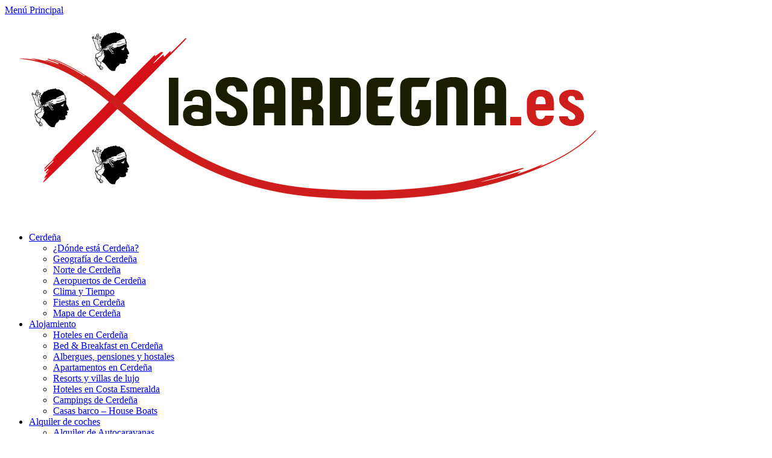

--- FILE ---
content_type: text/html; charset=UTF-8
request_url: https://www.lasardegna.es/ciudades-poblaciones-de-cerdena/
body_size: 17105
content:
<!DOCTYPE html>
<html class="no-js" lang="es">
<head>
<meta charset="UTF-8">
<meta name="viewport" content="width=device-width, initial-scale=1">
<title>Ciudades y Pueblos de Cerdeña | Turismo | Información Sardegna</title>
<link rel="profile" href="http://gmpg.org/xfn/11">
<link rel="pingback" href="https://www.lasardegna.es/xmlrpc.php">

<meta name='robots' content='index, follow, max-image-preview:large, max-snippet:-1, max-video-preview:-1' />

	<!-- This site is optimized with the Yoast SEO plugin v26.7 - https://yoast.com/wordpress/plugins/seo/ -->
	<meta name="description" content="Listado con los pueblos y ciudades más importantes de Cerdeña. Descubre qué ver y hacer en cada uno de ellos." />
	<link rel="canonical" href="https://www.lasardegna.es/ciudades-poblaciones-de-cerdena/" />
	<meta property="og:locale" content="es_ES" />
	<meta property="og:type" content="article" />
	<meta property="og:title" content="Ciudades y Pueblos de Cerdeña | Turismo | Información Sardegna" />
	<meta property="og:description" content="Listado con los pueblos y ciudades más importantes de Cerdeña. Descubre qué ver y hacer en cada uno de ellos." />
	<meta property="og:url" content="https://www.lasardegna.es/ciudades-poblaciones-de-cerdena/" />
	<meta property="og:site_name" content="Isla de Cerdeña - Turismo Sardegna" />
	<meta property="article:modified_time" content="2025-11-17T17:13:07+00:00" />
	<meta property="og:image" content="https://www.lasardegna.es/wp-content/uploads/2012/01/porto_cervo_cerdena-e1658214201189.jpg" />
	<meta property="og:image:width" content="1200" />
	<meta property="og:image:height" content="675" />
	<meta property="og:image:type" content="image/jpeg" />
	<meta name="twitter:card" content="summary_large_image" />
	<script type="application/ld+json" class="yoast-schema-graph">{"@context":"https://schema.org","@graph":[{"@type":"WebPage","@id":"https://www.lasardegna.es/ciudades-poblaciones-de-cerdena/","url":"https://www.lasardegna.es/ciudades-poblaciones-de-cerdena/","name":"Ciudades y Pueblos de Cerdeña | Turismo | Información Sardegna","isPartOf":{"@id":"https://www.lasardegna.es/#website"},"primaryImageOfPage":{"@id":"https://www.lasardegna.es/ciudades-poblaciones-de-cerdena/#primaryimage"},"image":{"@id":"https://www.lasardegna.es/ciudades-poblaciones-de-cerdena/#primaryimage"},"thumbnailUrl":"https://www.lasardegna.es/wp-content/uploads/2012/01/porto_cervo_cerdena-e1658214201189.jpg","datePublished":"2008-10-17T20:43:51+00:00","dateModified":"2025-11-17T17:13:07+00:00","description":"Listado con los pueblos y ciudades más importantes de Cerdeña. Descubre qué ver y hacer en cada uno de ellos.","breadcrumb":{"@id":"https://www.lasardegna.es/ciudades-poblaciones-de-cerdena/#breadcrumb"},"inLanguage":"es","potentialAction":[{"@type":"ReadAction","target":["https://www.lasardegna.es/ciudades-poblaciones-de-cerdena/"]}]},{"@type":"ImageObject","inLanguage":"es","@id":"https://www.lasardegna.es/ciudades-poblaciones-de-cerdena/#primaryimage","url":"https://www.lasardegna.es/wp-content/uploads/2012/01/porto_cervo_cerdena-e1658214201189.jpg","contentUrl":"https://www.lasardegna.es/wp-content/uploads/2012/01/porto_cervo_cerdena-e1658214201189.jpg","width":1200,"height":675,"caption":"Lujo en Porto Cervo"},{"@type":"BreadcrumbList","@id":"https://www.lasardegna.es/ciudades-poblaciones-de-cerdena/#breadcrumb","itemListElement":[{"@type":"ListItem","position":1,"name":"Cerdeña","item":"https://www.lasardegna.es/"},{"@type":"ListItem","position":2,"name":"Ciudades y Pueblos de Cerdeña"}]},{"@type":"WebSite","@id":"https://www.lasardegna.es/#website","url":"https://www.lasardegna.es/","name":"Isla de Cerdeña - Turismo Sardegna","description":"","potentialAction":[{"@type":"SearchAction","target":{"@type":"EntryPoint","urlTemplate":"https://www.lasardegna.es/?s={search_term_string}"},"query-input":{"@type":"PropertyValueSpecification","valueRequired":true,"valueName":"search_term_string"}}],"inLanguage":"es"}]}</script>
	<!-- / Yoast SEO plugin. -->


<link rel='dns-prefetch' href='//fonts.googleapis.com' />
<link rel="alternate" type="application/rss+xml" title="Isla de Cerdeña - Turismo Sardegna &raquo; Feed" href="https://www.lasardegna.es/feed/" />
<link rel="alternate" type="application/rss+xml" title="Isla de Cerdeña - Turismo Sardegna &raquo; Feed de los comentarios" href="https://www.lasardegna.es/comments/feed/" />
<link rel="alternate" type="application/rss+xml" title="Isla de Cerdeña - Turismo Sardegna &raquo; Comentario Ciudades y Pueblos de Cerdeña del feed" href="https://www.lasardegna.es/ciudades-poblaciones-de-cerdena/feed/" />
<link rel="alternate" title="oEmbed (JSON)" type="application/json+oembed" href="https://www.lasardegna.es/wp-json/oembed/1.0/embed?url=https%3A%2F%2Fwww.lasardegna.es%2Fciudades-poblaciones-de-cerdena%2F" />
<link rel="alternate" title="oEmbed (XML)" type="text/xml+oembed" href="https://www.lasardegna.es/wp-json/oembed/1.0/embed?url=https%3A%2F%2Fwww.lasardegna.es%2Fciudades-poblaciones-de-cerdena%2F&#038;format=xml" />
<link href="https://www.lasardegna.es/wp-content/uploads/2015/11/logo_ico.jpg" rel="icon">
<style id='wp-img-auto-sizes-contain-inline-css' type='text/css'>
img:is([sizes=auto i],[sizes^="auto," i]){contain-intrinsic-size:3000px 1500px}
/*# sourceURL=wp-img-auto-sizes-contain-inline-css */
</style>
<style id='wp-emoji-styles-inline-css' type='text/css'>

	img.wp-smiley, img.emoji {
		display: inline !important;
		border: none !important;
		box-shadow: none !important;
		height: 1em !important;
		width: 1em !important;
		margin: 0 0.07em !important;
		vertical-align: -0.1em !important;
		background: none !important;
		padding: 0 !important;
	}
/*# sourceURL=wp-emoji-styles-inline-css */
</style>
<style id='wp-block-library-inline-css' type='text/css'>
:root{--wp-block-synced-color:#7a00df;--wp-block-synced-color--rgb:122,0,223;--wp-bound-block-color:var(--wp-block-synced-color);--wp-editor-canvas-background:#ddd;--wp-admin-theme-color:#007cba;--wp-admin-theme-color--rgb:0,124,186;--wp-admin-theme-color-darker-10:#006ba1;--wp-admin-theme-color-darker-10--rgb:0,107,160.5;--wp-admin-theme-color-darker-20:#005a87;--wp-admin-theme-color-darker-20--rgb:0,90,135;--wp-admin-border-width-focus:2px}@media (min-resolution:192dpi){:root{--wp-admin-border-width-focus:1.5px}}.wp-element-button{cursor:pointer}:root .has-very-light-gray-background-color{background-color:#eee}:root .has-very-dark-gray-background-color{background-color:#313131}:root .has-very-light-gray-color{color:#eee}:root .has-very-dark-gray-color{color:#313131}:root .has-vivid-green-cyan-to-vivid-cyan-blue-gradient-background{background:linear-gradient(135deg,#00d084,#0693e3)}:root .has-purple-crush-gradient-background{background:linear-gradient(135deg,#34e2e4,#4721fb 50%,#ab1dfe)}:root .has-hazy-dawn-gradient-background{background:linear-gradient(135deg,#faaca8,#dad0ec)}:root .has-subdued-olive-gradient-background{background:linear-gradient(135deg,#fafae1,#67a671)}:root .has-atomic-cream-gradient-background{background:linear-gradient(135deg,#fdd79a,#004a59)}:root .has-nightshade-gradient-background{background:linear-gradient(135deg,#330968,#31cdcf)}:root .has-midnight-gradient-background{background:linear-gradient(135deg,#020381,#2874fc)}:root{--wp--preset--font-size--normal:16px;--wp--preset--font-size--huge:42px}.has-regular-font-size{font-size:1em}.has-larger-font-size{font-size:2.625em}.has-normal-font-size{font-size:var(--wp--preset--font-size--normal)}.has-huge-font-size{font-size:var(--wp--preset--font-size--huge)}.has-text-align-center{text-align:center}.has-text-align-left{text-align:left}.has-text-align-right{text-align:right}.has-fit-text{white-space:nowrap!important}#end-resizable-editor-section{display:none}.aligncenter{clear:both}.items-justified-left{justify-content:flex-start}.items-justified-center{justify-content:center}.items-justified-right{justify-content:flex-end}.items-justified-space-between{justify-content:space-between}.screen-reader-text{border:0;clip-path:inset(50%);height:1px;margin:-1px;overflow:hidden;padding:0;position:absolute;width:1px;word-wrap:normal!important}.screen-reader-text:focus{background-color:#ddd;clip-path:none;color:#444;display:block;font-size:1em;height:auto;left:5px;line-height:normal;padding:15px 23px 14px;text-decoration:none;top:5px;width:auto;z-index:100000}html :where(.has-border-color){border-style:solid}html :where([style*=border-top-color]){border-top-style:solid}html :where([style*=border-right-color]){border-right-style:solid}html :where([style*=border-bottom-color]){border-bottom-style:solid}html :where([style*=border-left-color]){border-left-style:solid}html :where([style*=border-width]){border-style:solid}html :where([style*=border-top-width]){border-top-style:solid}html :where([style*=border-right-width]){border-right-style:solid}html :where([style*=border-bottom-width]){border-bottom-style:solid}html :where([style*=border-left-width]){border-left-style:solid}html :where(img[class*=wp-image-]){height:auto;max-width:100%}:where(figure){margin:0 0 1em}html :where(.is-position-sticky){--wp-admin--admin-bar--position-offset:var(--wp-admin--admin-bar--height,0px)}@media screen and (max-width:600px){html :where(.is-position-sticky){--wp-admin--admin-bar--position-offset:0px}}

/*# sourceURL=wp-block-library-inline-css */
</style><style id='global-styles-inline-css' type='text/css'>
:root{--wp--preset--aspect-ratio--square: 1;--wp--preset--aspect-ratio--4-3: 4/3;--wp--preset--aspect-ratio--3-4: 3/4;--wp--preset--aspect-ratio--3-2: 3/2;--wp--preset--aspect-ratio--2-3: 2/3;--wp--preset--aspect-ratio--16-9: 16/9;--wp--preset--aspect-ratio--9-16: 9/16;--wp--preset--color--black: #000000;--wp--preset--color--cyan-bluish-gray: #abb8c3;--wp--preset--color--white: #ffffff;--wp--preset--color--pale-pink: #f78da7;--wp--preset--color--vivid-red: #cf2e2e;--wp--preset--color--luminous-vivid-orange: #ff6900;--wp--preset--color--luminous-vivid-amber: #fcb900;--wp--preset--color--light-green-cyan: #7bdcb5;--wp--preset--color--vivid-green-cyan: #00d084;--wp--preset--color--pale-cyan-blue: #8ed1fc;--wp--preset--color--vivid-cyan-blue: #0693e3;--wp--preset--color--vivid-purple: #9b51e0;--wp--preset--gradient--vivid-cyan-blue-to-vivid-purple: linear-gradient(135deg,rgb(6,147,227) 0%,rgb(155,81,224) 100%);--wp--preset--gradient--light-green-cyan-to-vivid-green-cyan: linear-gradient(135deg,rgb(122,220,180) 0%,rgb(0,208,130) 100%);--wp--preset--gradient--luminous-vivid-amber-to-luminous-vivid-orange: linear-gradient(135deg,rgb(252,185,0) 0%,rgb(255,105,0) 100%);--wp--preset--gradient--luminous-vivid-orange-to-vivid-red: linear-gradient(135deg,rgb(255,105,0) 0%,rgb(207,46,46) 100%);--wp--preset--gradient--very-light-gray-to-cyan-bluish-gray: linear-gradient(135deg,rgb(238,238,238) 0%,rgb(169,184,195) 100%);--wp--preset--gradient--cool-to-warm-spectrum: linear-gradient(135deg,rgb(74,234,220) 0%,rgb(151,120,209) 20%,rgb(207,42,186) 40%,rgb(238,44,130) 60%,rgb(251,105,98) 80%,rgb(254,248,76) 100%);--wp--preset--gradient--blush-light-purple: linear-gradient(135deg,rgb(255,206,236) 0%,rgb(152,150,240) 100%);--wp--preset--gradient--blush-bordeaux: linear-gradient(135deg,rgb(254,205,165) 0%,rgb(254,45,45) 50%,rgb(107,0,62) 100%);--wp--preset--gradient--luminous-dusk: linear-gradient(135deg,rgb(255,203,112) 0%,rgb(199,81,192) 50%,rgb(65,88,208) 100%);--wp--preset--gradient--pale-ocean: linear-gradient(135deg,rgb(255,245,203) 0%,rgb(182,227,212) 50%,rgb(51,167,181) 100%);--wp--preset--gradient--electric-grass: linear-gradient(135deg,rgb(202,248,128) 0%,rgb(113,206,126) 100%);--wp--preset--gradient--midnight: linear-gradient(135deg,rgb(2,3,129) 0%,rgb(40,116,252) 100%);--wp--preset--font-size--small: 13px;--wp--preset--font-size--medium: 20px;--wp--preset--font-size--large: 36px;--wp--preset--font-size--x-large: 42px;--wp--preset--spacing--20: 0.44rem;--wp--preset--spacing--30: 0.67rem;--wp--preset--spacing--40: 1rem;--wp--preset--spacing--50: 1.5rem;--wp--preset--spacing--60: 2.25rem;--wp--preset--spacing--70: 3.38rem;--wp--preset--spacing--80: 5.06rem;--wp--preset--shadow--natural: 6px 6px 9px rgba(0, 0, 0, 0.2);--wp--preset--shadow--deep: 12px 12px 50px rgba(0, 0, 0, 0.4);--wp--preset--shadow--sharp: 6px 6px 0px rgba(0, 0, 0, 0.2);--wp--preset--shadow--outlined: 6px 6px 0px -3px rgb(255, 255, 255), 6px 6px rgb(0, 0, 0);--wp--preset--shadow--crisp: 6px 6px 0px rgb(0, 0, 0);}:where(.is-layout-flex){gap: 0.5em;}:where(.is-layout-grid){gap: 0.5em;}body .is-layout-flex{display: flex;}.is-layout-flex{flex-wrap: wrap;align-items: center;}.is-layout-flex > :is(*, div){margin: 0;}body .is-layout-grid{display: grid;}.is-layout-grid > :is(*, div){margin: 0;}:where(.wp-block-columns.is-layout-flex){gap: 2em;}:where(.wp-block-columns.is-layout-grid){gap: 2em;}:where(.wp-block-post-template.is-layout-flex){gap: 1.25em;}:where(.wp-block-post-template.is-layout-grid){gap: 1.25em;}.has-black-color{color: var(--wp--preset--color--black) !important;}.has-cyan-bluish-gray-color{color: var(--wp--preset--color--cyan-bluish-gray) !important;}.has-white-color{color: var(--wp--preset--color--white) !important;}.has-pale-pink-color{color: var(--wp--preset--color--pale-pink) !important;}.has-vivid-red-color{color: var(--wp--preset--color--vivid-red) !important;}.has-luminous-vivid-orange-color{color: var(--wp--preset--color--luminous-vivid-orange) !important;}.has-luminous-vivid-amber-color{color: var(--wp--preset--color--luminous-vivid-amber) !important;}.has-light-green-cyan-color{color: var(--wp--preset--color--light-green-cyan) !important;}.has-vivid-green-cyan-color{color: var(--wp--preset--color--vivid-green-cyan) !important;}.has-pale-cyan-blue-color{color: var(--wp--preset--color--pale-cyan-blue) !important;}.has-vivid-cyan-blue-color{color: var(--wp--preset--color--vivid-cyan-blue) !important;}.has-vivid-purple-color{color: var(--wp--preset--color--vivid-purple) !important;}.has-black-background-color{background-color: var(--wp--preset--color--black) !important;}.has-cyan-bluish-gray-background-color{background-color: var(--wp--preset--color--cyan-bluish-gray) !important;}.has-white-background-color{background-color: var(--wp--preset--color--white) !important;}.has-pale-pink-background-color{background-color: var(--wp--preset--color--pale-pink) !important;}.has-vivid-red-background-color{background-color: var(--wp--preset--color--vivid-red) !important;}.has-luminous-vivid-orange-background-color{background-color: var(--wp--preset--color--luminous-vivid-orange) !important;}.has-luminous-vivid-amber-background-color{background-color: var(--wp--preset--color--luminous-vivid-amber) !important;}.has-light-green-cyan-background-color{background-color: var(--wp--preset--color--light-green-cyan) !important;}.has-vivid-green-cyan-background-color{background-color: var(--wp--preset--color--vivid-green-cyan) !important;}.has-pale-cyan-blue-background-color{background-color: var(--wp--preset--color--pale-cyan-blue) !important;}.has-vivid-cyan-blue-background-color{background-color: var(--wp--preset--color--vivid-cyan-blue) !important;}.has-vivid-purple-background-color{background-color: var(--wp--preset--color--vivid-purple) !important;}.has-black-border-color{border-color: var(--wp--preset--color--black) !important;}.has-cyan-bluish-gray-border-color{border-color: var(--wp--preset--color--cyan-bluish-gray) !important;}.has-white-border-color{border-color: var(--wp--preset--color--white) !important;}.has-pale-pink-border-color{border-color: var(--wp--preset--color--pale-pink) !important;}.has-vivid-red-border-color{border-color: var(--wp--preset--color--vivid-red) !important;}.has-luminous-vivid-orange-border-color{border-color: var(--wp--preset--color--luminous-vivid-orange) !important;}.has-luminous-vivid-amber-border-color{border-color: var(--wp--preset--color--luminous-vivid-amber) !important;}.has-light-green-cyan-border-color{border-color: var(--wp--preset--color--light-green-cyan) !important;}.has-vivid-green-cyan-border-color{border-color: var(--wp--preset--color--vivid-green-cyan) !important;}.has-pale-cyan-blue-border-color{border-color: var(--wp--preset--color--pale-cyan-blue) !important;}.has-vivid-cyan-blue-border-color{border-color: var(--wp--preset--color--vivid-cyan-blue) !important;}.has-vivid-purple-border-color{border-color: var(--wp--preset--color--vivid-purple) !important;}.has-vivid-cyan-blue-to-vivid-purple-gradient-background{background: var(--wp--preset--gradient--vivid-cyan-blue-to-vivid-purple) !important;}.has-light-green-cyan-to-vivid-green-cyan-gradient-background{background: var(--wp--preset--gradient--light-green-cyan-to-vivid-green-cyan) !important;}.has-luminous-vivid-amber-to-luminous-vivid-orange-gradient-background{background: var(--wp--preset--gradient--luminous-vivid-amber-to-luminous-vivid-orange) !important;}.has-luminous-vivid-orange-to-vivid-red-gradient-background{background: var(--wp--preset--gradient--luminous-vivid-orange-to-vivid-red) !important;}.has-very-light-gray-to-cyan-bluish-gray-gradient-background{background: var(--wp--preset--gradient--very-light-gray-to-cyan-bluish-gray) !important;}.has-cool-to-warm-spectrum-gradient-background{background: var(--wp--preset--gradient--cool-to-warm-spectrum) !important;}.has-blush-light-purple-gradient-background{background: var(--wp--preset--gradient--blush-light-purple) !important;}.has-blush-bordeaux-gradient-background{background: var(--wp--preset--gradient--blush-bordeaux) !important;}.has-luminous-dusk-gradient-background{background: var(--wp--preset--gradient--luminous-dusk) !important;}.has-pale-ocean-gradient-background{background: var(--wp--preset--gradient--pale-ocean) !important;}.has-electric-grass-gradient-background{background: var(--wp--preset--gradient--electric-grass) !important;}.has-midnight-gradient-background{background: var(--wp--preset--gradient--midnight) !important;}.has-small-font-size{font-size: var(--wp--preset--font-size--small) !important;}.has-medium-font-size{font-size: var(--wp--preset--font-size--medium) !important;}.has-large-font-size{font-size: var(--wp--preset--font-size--large) !important;}.has-x-large-font-size{font-size: var(--wp--preset--font-size--x-large) !important;}
/*# sourceURL=global-styles-inline-css */
</style>

<style id='classic-theme-styles-inline-css' type='text/css'>
/*! This file is auto-generated */
.wp-block-button__link{color:#fff;background-color:#32373c;border-radius:9999px;box-shadow:none;text-decoration:none;padding:calc(.667em + 2px) calc(1.333em + 2px);font-size:1.125em}.wp-block-file__button{background:#32373c;color:#fff;text-decoration:none}
/*# sourceURL=/wp-includes/css/classic-themes.min.css */
</style>
<link rel='stylesheet' id='contact-form-7-css' href='https://www.lasardegna.es/wp-content/plugins/contact-form-7/includes/css/styles.css?ver=6.1.4' type='text/css' media='all' />
<style id='contact-form-7-inline-css' type='text/css'>
.wpcf7 .wpcf7-recaptcha iframe {margin-bottom: 0;}.wpcf7 .wpcf7-recaptcha[data-align="center"] > div {margin: 0 auto;}.wpcf7 .wpcf7-recaptcha[data-align="right"] > div {margin: 0 0 0 auto;}
/*# sourceURL=contact-form-7-inline-css */
</style>
<link rel='stylesheet' id='crp-style-rounded-thumbs-css' href='https://www.lasardegna.es/wp-content/plugins/contextual-related-posts/css/rounded-thumbs.min.css?ver=4.1.0' type='text/css' media='all' />
<style id='crp-style-rounded-thumbs-inline-css' type='text/css'>

			.crp_related.crp-rounded-thumbs a {
				width: 150px;
                height: 150px;
				text-decoration: none;
			}
			.crp_related.crp-rounded-thumbs img {
				max-width: 150px;
				margin: auto;
			}
			.crp_related.crp-rounded-thumbs .crp_title {
				width: 100%;
			}
			
/*# sourceURL=crp-style-rounded-thumbs-inline-css */
</style>
<link rel='stylesheet' id='theworld-fonts-css' href='//fonts.googleapis.com/css?family=Titillium+Web%3A400%2C300%2C300italic%2C400italic%2C600' type='text/css' media='all' />
<link rel='stylesheet' id='theworld-style-css' href='https://www.lasardegna.es/wp-content/themes/theworld/style.min.css?ver=6.9' type='text/css' media='all' />
<link rel='stylesheet' id='theworld-responsive-css' href='https://www.lasardegna.es/wp-content/themes/theworld/assets/css/responsive.css?ver=6.9' type='text/css' media='all' />
<link rel='stylesheet' id='theworld-color-schemes-css' href='https://www.lasardegna.es/wp-content/themes/theworld/assets/colors/blue.css' type='text/css' media='all' />
<script type="text/javascript" src="https://www.lasardegna.es/wp-includes/js/jquery/jquery.min.js?ver=3.7.1" id="jquery-core-js"></script>
<script type="text/javascript" src="https://www.lasardegna.es/wp-includes/js/jquery/jquery-migrate.min.js?ver=3.4.1" id="jquery-migrate-js"></script>
<link rel="https://api.w.org/" href="https://www.lasardegna.es/wp-json/" /><link rel="alternate" title="JSON" type="application/json" href="https://www.lasardegna.es/wp-json/wp/v2/pages/16" /><link rel="EditURI" type="application/rsd+xml" title="RSD" href="https://www.lasardegna.es/xmlrpc.php?rsd" />
<link rel='shortlink' href='https://www.lasardegna.es/?p=16' />
<meta name="template" content="TheWorld 1.0.1" />
<!--[if lte IE 9]>
<script src="https://www.lasardegna.es/wp-content/themes/theworld/assets/js/html5shiv.js"></script>
<![endif]-->
<script>
  (function(i,s,o,g,r,a,m){i['GoogleAnalyticsObject']=r;i[r]=i[r]||function(){
  (i[r].q=i[r].q||[]).push(arguments)},i[r].l=1*new Date();a=s.createElement(o),
  m=s.getElementsByTagName(o)[0];a.async=1;a.src=g;m.parentNode.insertBefore(a,m)
  })(window,document,'script','//www.google-analytics.com/analytics.js','ga');

  ga('create', 'UA-315178-8', 'auto');
  ga('send', 'pageview');

</script>
<!-- GetYourGuide Analytics -->

<script async defer src="https://widget.getyourguide.com/dist/pa.umd.production.min.js" data-gyg-partner-id="141AD"></script>
	<script id="iati-script" data-iati-site="1" type="text/javascript" src="https://ptunnel.iatiseguros.com/prod/iati-afiliates.js?idColaborator=69616791137477" defer></script>
	
	<!-- Google tag (gtag.js) -->
<script async src="https://www.googletagmanager.com/gtag/js?id=G-ZFH9D3MQWP"></script>
<script>
  window.dataLayer = window.dataLayer || [];
  function gtag(){dataLayer.push(arguments);}
  gtag('js', new Date());

  gtag('config', 'G-ZFH9D3MQWP');
</script>
</head>

<body class="wp-singular page-template-default page page-id-16 wp-theme-theworld layout-2c-l" itemscope="itemscope" itemtype="http://schema.org/WebPage">
<div id="fb-root"></div>
<script>(function(d, s, id) {
  var js, fjs = d.getElementsByTagName(s)[0];
  if (d.getElementById(id)) return;
  js = d.createElement(s); js.id = id;
  js.src = "//connect.facebook.net/es_LA/sdk.js#xfbml=1&version=v2.5&appId=127763903949047";
  fjs.parentNode.insertBefore(js, fjs);
}(document, 'script', 'facebook-jssdk'));</script>

<div id="page" class="hfeed site clearfix">

	<div class="page-wrapper">

		<a id="primary-mobile-menu" class="container" href="#"><i class="fa fa-bars"></i> Menú Principal</a>

			
		<header id="masthead" class="site-header clearfix" role="banner" itemscope="itemscope" itemtype="http://schema.org/WPHeader">

			<div class="container">

				<div class="site-branding">
					<div id="logo" itemscope itemtype="http://schema.org/Brand">
<a href="https://www.lasardegna.es" itemprop="url" rel="home">
<img itemprop="logo" src="https://www.lasardegna.es/wp-content/uploads/2015/11/logo_lasardegna1.jpg" alt="Isla de Cerdeña - Turismo Sardegna" />
</a>
</div>
				</div>

				
	<nav id="primary-nav" class="main-navigation" role="navigation" itemscope="itemscope" itemtype="http://schema.org/SiteNavigationElement">

		<div class="menu-cabecera-container"><ul id="primary-menu" class="sf-menu"><li  id="menu-item-1680" class="menu-item menu-item-type-post_type menu-item-object-page menu-item-home menu-item-has-children menu-item-1680"><a title="Isla de Cerdeña" href="https://www.lasardegna.es/">Cerdeña</a>
<ul class="sub-menu">
	<li  id="menu-item-4086" class="menu-item menu-item-type-post_type menu-item-object-page menu-item-4086"><a title="¿Dónde está Cerdeña?" href="https://www.lasardegna.es/donde-esta-cerdena/">¿Dónde está Cerdeña?</a></li>
	<li  id="menu-item-4186" class="menu-item menu-item-type-post_type menu-item-object-page menu-item-4186"><a title="Geografía de Cerdeña" href="https://www.lasardegna.es/geografia-de-cerdena/">Geografía de Cerdeña</a></li>
	<li  id="menu-item-4001" class="menu-item menu-item-type-post_type menu-item-object-page menu-item-4001"><a title="Norte de Cerdeña" href="https://www.lasardegna.es/norte-de-cerdena/">Norte de Cerdeña</a></li>
	<li  id="menu-item-1735" class="menu-item menu-item-type-post_type menu-item-object-page menu-item-1735"><a title="Aeropuertos de Cerdeña" href="https://www.lasardegna.es/aeropuertos-de-cerdena-como-llegar-en-avion/">Aeropuertos de Cerdeña</a></li>
	<li  id="menu-item-1737" class="menu-item menu-item-type-post_type menu-item-object-page menu-item-1737"><a title="Clima y Tiempo en Cerdeña" href="https://www.lasardegna.es/clima-de-cerdena-tiempo-y-temperaturas/">Clima y Tiempo</a></li>
	<li  id="menu-item-1738" class="menu-item menu-item-type-post_type menu-item-object-page menu-item-1738"><a title="Fiestas en Cerdeña" href="https://www.lasardegna.es/fiestas-en-cerdena/">Fiestas en Cerdeña</a></li>
	<li  id="menu-item-1739" class="menu-item menu-item-type-post_type menu-item-object-page menu-item-1739"><a title="Mapa de Cerdeña" href="https://www.lasardegna.es/mapa-de-cerdena/">Mapa de Cerdeña</a></li>

</ul>
</li>
<li  id="menu-item-1681" class="menu-item menu-item-type-post_type menu-item-object-page menu-item-has-children menu-item-1681"><a title="Alojamiento" href="https://www.lasardegna.es/alojamiento-en-cerdena-hotelescasas-apartamentos-bed-breakfast/">Alojamiento</a>
<ul class="sub-menu">
	<li  id="menu-item-1692" class="menu-item menu-item-type-post_type menu-item-object-page menu-item-1692"><a title="Hoteles en Cerdeña" href="https://www.lasardegna.es/hoteles-en-cerdena/">Hoteles en Cerdeña</a></li>
	<li  id="menu-item-1726" class="menu-item menu-item-type-post_type menu-item-object-page menu-item-1726"><a title="Bed &#038; Breakfast en Cerdeña" href="https://www.lasardegna.es/bed-breakfast-en-cerdena/">Bed &#038; Breakfast en Cerdeña</a></li>
	<li  id="menu-item-1693" class="menu-item menu-item-type-post_type menu-item-object-page menu-item-1693"><a title="Albergues, pensiones y hostales" href="https://www.lasardegna.es/albergues-pensiones-y-hostales-en-cerdena/">Albergues, pensiones y hostales</a></li>
	<li  id="menu-item-2120" class="menu-item menu-item-type-post_type menu-item-object-page menu-item-2120"><a title="Apartamentos en Cerdeña" href="https://www.lasardegna.es/apartamentos-en-cerdena/">Apartamentos en Cerdeña</a></li>
	<li  id="menu-item-1690" class="menu-item menu-item-type-post_type menu-item-object-page menu-item-1690"><a title="Resorts y villas de lujo" href="https://www.lasardegna.es/hoteles-y-villas-de-lujo-en-cerdena/">Resorts y villas de lujo</a></li>
	<li  id="menu-item-1691" class="menu-item menu-item-type-post_type menu-item-object-page menu-item-1691"><a title="Hoteles en Costa Esmeralda" href="https://www.lasardegna.es/hoteles-en-la-costa-esmeralda/">Hoteles en Costa Esmeralda</a></li>
	<li  id="menu-item-1694" class="menu-item menu-item-type-post_type menu-item-object-page menu-item-1694"><a title="Campings de Cerdeña" href="https://www.lasardegna.es/campings-de-cerdena/">Campings de Cerdeña</a></li>
	<li  id="menu-item-2578" class="menu-item menu-item-type-post_type menu-item-object-page menu-item-2578"><a title="Casas barco – House Boats" href="https://www.lasardegna.es/alojamiento-en-cerdena-hotelescasas-apartamentos-bed-breakfast/casas-barco-en-cagliari-house-boats/">Casas barco – House Boats</a></li>

</ul>
</li>
<li  id="menu-item-1682" class="menu-item menu-item-type-post_type menu-item-object-page menu-item-has-children menu-item-1682"><a title="Alquiler de coches" href="https://www.lasardegna.es/alquiler-de-coches-en-cerdena/">Alquiler de coches</a>
<ul class="sub-menu">
	<li  id="menu-item-1696" class="menu-item menu-item-type-post_type menu-item-object-page menu-item-1696"><a title="Alquiler de Autocaravanas" href="https://www.lasardegna.es/alquiler-de-autocaravanas-en-cerdena/">Alquiler de Autocaravanas</a></li>
	<li  id="menu-item-1736" class="menu-item menu-item-type-post_type menu-item-object-page menu-item-1736"><a title="Alquiler de autobús en Cerdeña" href="https://www.lasardegna.es/alquiler-de-autobus-en-cerdena/">Alquiler de autobús en Cerdeña</a></li>
	<li  id="menu-item-2983" class="menu-item menu-item-type-post_type menu-item-object-page menu-item-2983"><a title="Alquiler de coche en Cerdeña y Córcega" href="https://www.lasardegna.es/alquiler-de-coche-en-cerdena-y-corcega/">Alquiler de coche en Cerdeña y Córcega</a></li>
	<li  id="menu-item-2984" class="menu-item menu-item-type-post_type menu-item-object-page menu-item-2984"><a title="Alquiler de coches en Cagliari" href="https://www.lasardegna.es/alquiler-de-coches-en-cagliari/">Alquiler de coches en Cagliari</a></li>
	<li  id="menu-item-2985" class="menu-item menu-item-type-post_type menu-item-object-page menu-item-2985"><a title="Alquiler de coches en Olbia" href="https://www.lasardegna.es/alquiler-de-coches-en-olbia/">Alquiler de coches en Olbia</a></li>
	<li  id="menu-item-2986" class="menu-item menu-item-type-post_type menu-item-object-page menu-item-2986"><a title="Alquiler de coches en Porto Torres" href="https://www.lasardegna.es/alquiler-coches-porto-torres/">Alquiler de coches en Porto Torres</a></li>
	<li  id="menu-item-3558" class="menu-item menu-item-type-post_type menu-item-object-page menu-item-3558"><a title="Alquiler de moto en Cerdeña" href="https://www.lasardegna.es/alquiler-de-moto-en-cerdena/">Alquiler de moto en Cerdeña</a></li>

</ul>
</li>
<li  id="menu-item-1684" class="menu-item menu-item-type-post_type menu-item-object-page menu-item-has-children menu-item-1684"><a title="Barcos / Ferries" href="https://www.lasardegna.es/llegar-a-cerdena-en-barco-ferry/">Barcos / Ferries</a>
<ul class="sub-menu">
	<li  id="menu-item-1697" class="menu-item menu-item-type-post_type menu-item-object-page menu-item-1697"><a title="Ferries a Córcega" href="https://www.lasardegna.es/ferries-a-corcega/">Ferries a Córcega</a></li>
	<li  id="menu-item-1727" class="menu-item menu-item-type-post_type menu-item-object-page menu-item-1727"><a title="Cruceros a Cerdeña" href="https://www.lasardegna.es/cruceros-a-cerdena-cagliari-porto-torres-y-alghero/">Cruceros a Cerdeña</a></li>
	<li  id="menu-item-1699" class="menu-item menu-item-type-post_type menu-item-object-page menu-item-1699"><a title="Excursión en Velero Maddalena" href="https://www.lasardegna.es/excursion-en-barco-en-costa-esmeralda-y-maddalena/">Excursión en Velero Maddalena</a></li>
	<li  id="menu-item-2974" class="menu-item menu-item-type-post_type menu-item-object-page menu-item-2974"><a title="Velero por el norte de Cerdeña y Córcega" href="https://www.lasardegna.es/velero-por-el-norte-de-cerdena-y-corcega/">Velero por el norte de Cerdeña y Córcega</a></li>
	<li  id="menu-item-1698" class="menu-item menu-item-type-post_type menu-item-object-page menu-item-1698"><a title="Ruta en barco a las islas de la Maddalena" href="https://www.lasardegna.es/excursion-en-barco-a-las-islas-de-la-maddalena/">Ruta en barco a las islas de la Maddalena</a></li>

</ul>
</li>
<li  id="menu-item-1683" class="menu-item menu-item-type-post_type menu-item-object-page menu-item-has-children menu-item-1683"><a title="Organiza tu viaje" href="https://www.lasardegna.es/organiza-tu-viaje-por-cerdena/">Organiza tu viaje</a>
<ul class="sub-menu">
	<li  id="menu-item-1700" class="menu-item menu-item-type-post_type menu-item-object-page menu-item-1700"><a title="Ofertas de vacaciones a Cerdeña" href="https://www.lasardegna.es/ofertas-de-vacaciones-en-cerdena/">Ofertas de vacaciones</a></li>
	<li  id="menu-item-2466" class="menu-item menu-item-type-post_type menu-item-object-page menu-item-2466"><a title="Paquetes de vacaciones todo incluido" href="https://www.lasardegna.es/paquetes-vacaciones-incluido-cerdena/">Paquetes de vacaciones todo incluido</a></li>
	<li  id="menu-item-1701" class="menu-item menu-item-type-post_type menu-item-object-page menu-item-1701"><a title="Transfer y traslados" href="https://www.lasardegna.es/transfer-y-traslados-en-cerdena/">Transfer y traslados</a></li>
	<li  id="menu-item-3118" class="menu-item menu-item-type-post_type menu-item-object-page menu-item-3118"><a title="Preguntas, Dudas y consejos para viajar a Cerdeña" href="https://www.lasardegna.es/preguntas-dudas-y-consejos-para-viajar-a-cerdena/">Preguntas, Dudas y consejos para viajar a Cerdeña</a></li>

</ul>
</li>
<li  id="menu-item-1685" class="menu-item menu-item-type-post_type menu-item-object-page menu-item-1685"><a title="Contacto" href="https://www.lasardegna.es/contacto/">Contacto</a></li>
</ul></div>
	</nav><!-- #primary-nav -->

	<div class="clearfix"></div>


			</div><!-- .container -->

		</header>

			
	<div id="secondary-bar">

		<div class="container clearfix">

			<a id="secondary-mobile-menu" href="#"><i class="fa fa-bars"></i> <span> +Info de Cerdeña</span></a>

			<nav id="secondary-nav" class="main-navigation" role="navigation" itemscope="itemscope" itemtype="http://schema.org/SiteNavigationElement">

				<ul id="secondary-menu" class="sf-menu"><li  id="menu-item-1686" class="menu-item menu-item-type-post_type menu-item-object-page current-menu-item page_item page-item-16 current_page_item menu-item-has-children menu-item-1686"><a title="Ciudades de Cerdeña" href="https://www.lasardegna.es/ciudades-poblaciones-de-cerdena/">Ciudades</a>
<ul class="sub-menu">
	<li  id="menu-item-1702" class="menu-item menu-item-type-post_type menu-item-object-page menu-item-1702"><a title="Alghero" href="https://www.lasardegna.es/alguer-o-alghero/">Alghero</a></li>
	<li  id="menu-item-1720" class="menu-item menu-item-type-post_type menu-item-object-page menu-item-1720"><a title="Bosa" href="https://www.lasardegna.es/bosa/">Bosa</a></li>
	<li  id="menu-item-2274" class="menu-item menu-item-type-post_type menu-item-object-page menu-item-2274"><a title="Cagliari" href="https://www.lasardegna.es/ruta-por-cagliari/">Cagliari</a></li>
	<li  id="menu-item-1722" class="menu-item menu-item-type-post_type menu-item-object-page menu-item-1722"><a title="Cala Gonone y Dorgali" href="https://www.lasardegna.es/cala-gonone-dorgali-y-el-golfo-de-orosei/">Cala Gonone y Dorgali</a></li>
	<li  id="menu-item-1704" class="menu-item menu-item-type-post_type menu-item-object-page menu-item-1704"><a title="Olbia" href="https://www.lasardegna.es/olbia/">Olbia</a></li>
	<li  id="menu-item-1705" class="menu-item menu-item-type-post_type menu-item-object-page menu-item-1705"><a title="Castelsardo" href="https://www.lasardegna.es/castelsardo/">Castelsardo</a></li>
	<li  id="menu-item-1714" class="menu-item menu-item-type-post_type menu-item-object-page menu-item-1714"><a title="Oristano" href="https://www.lasardegna.es/oristano/">Oristano</a></li>
	<li  id="menu-item-1716" class="menu-item menu-item-type-post_type menu-item-object-page menu-item-1716"><a title="Porto Cervo (Costa Esmeralda)" href="https://www.lasardegna.es/porto-cervo/">Porto Cervo (Costa Esmeralda)</a></li>
	<li  id="menu-item-1717" class="menu-item menu-item-type-post_type menu-item-object-page menu-item-1717"><a title="Porto Rotondo" href="https://www.lasardegna.es/porto-rotondo/">Porto Rotondo</a></li>
	<li  id="menu-item-1710" class="menu-item menu-item-type-post_type menu-item-object-page menu-item-1710"><a title="Villasimius" href="https://www.lasardegna.es/villasimius/">Villasimius</a></li>

</ul>
</li>
<li  id="menu-item-1788" class="menu-item menu-item-type-post_type menu-item-object-page menu-item-has-children menu-item-1788"><a title="Qué ver en Cerdeña" href="https://www.lasardegna.es/descubrir-cerdena/">Qué ver</a>
<ul class="sub-menu">
	<li  id="menu-item-4045" class="menu-item menu-item-type-post_type menu-item-object-page menu-item-4045"><a title="Qué ver y hacer en Cerdeña en siete días" href="https://www.lasardegna.es/ruta-cerdena-siete-dias/">Qué ver y hacer en Cerdeña en una semana</a></li>
	<li  id="menu-item-1789" class="menu-item menu-item-type-post_type menu-item-object-page menu-item-1789"><a title="Su Nuraxi Barumini" href="https://www.lasardegna.es/barumini/">Su Nuraxi Barumini</a></li>
	<li  id="menu-item-4248" class="menu-item menu-item-type-post_type menu-item-object-page menu-item-4248"><a title="Yacimientos romanos en Cerdeña" href="https://www.lasardegna.es/yacimientos-romanos-en-cerdena/">Yacimientos romanos en Cerdeña</a></li>
	<li  id="menu-item-1790" class="menu-item menu-item-type-post_type menu-item-object-page menu-item-1790"><a title="Poblado nurágico Tíscali" href="https://www.lasardegna.es/poblado-nuragico-y-monte-tiscali/">Poblado nurágico Tíscali</a></li>
	<li  id="menu-item-1791" class="menu-item menu-item-type-post_type menu-item-object-page menu-item-1791"><a title="Orgosolo y sus murales" href="https://www.lasardegna.es/orgosolo-y-sus-murales-pintados/">Orgosolo y sus murales</a></li>
	<li  id="menu-item-3144" class="menu-item menu-item-type-post_type menu-item-object-page menu-item-3144"><a title="Parque Geominero de Cerdeña" href="https://www.lasardegna.es/parque-geominero-de-cerdena/">Parque Geominero de Cerdeña</a></li>

</ul>
</li>
<li  id="menu-item-1687" class="menu-item menu-item-type-post_type menu-item-object-page menu-item-has-children menu-item-1687"><a title="Actividades &#8211; Qué hacer en Cerdeña" href="https://www.lasardegna.es/actividades-en-cerdena/">Actividades &#8211; Qué hacer</a>
<ul class="sub-menu">
	<li  id="menu-item-1708" class="menu-item menu-item-type-post_type menu-item-object-page menu-item-1708"><a title="Senderismo y Trekking" href="https://www.lasardegna.es/senderismo-y-trekking-en-cerdena/">Senderismo y Trekking</a></li>
	<li  id="menu-item-1718" class="menu-item menu-item-type-post_type menu-item-object-page menu-item-1718"><a title="Actividades en Cala Gonone" href="https://www.lasardegna.es/?page_id=1137">Actividades en Cala Gonone</a></li>
	<li  id="menu-item-3067" class="menu-item menu-item-type-post_type menu-item-object-page menu-item-3067"><a title="Paddel Surf en Cerdeña" href="https://www.lasardegna.es/paddel-surf-en-cerdena/">Paddel Surf en Cerdeña</a></li>
	<li  id="menu-item-2495" class="menu-item menu-item-type-post_type menu-item-object-page menu-item-2495"><a title="Bucear en cerdeña – Submarinismo" href="https://www.lasardegna.es/bucear-en-cerdena-submarinismo/">Bucear en cerdeña – Submarinismo</a></li>
	<li  id="menu-item-1723" class="menu-item menu-item-type-post_type menu-item-object-page menu-item-1723"><a title="Escalada en Cerdeña" href="https://www.lasardegna.es/escalada-en-cerdena/">Escalada en Cerdeña</a></li>
	<li  id="menu-item-2788" class="menu-item menu-item-type-post_type menu-item-object-page menu-item-2788"><a title="Kayak en Cerdeña" href="https://www.lasardegna.es/kayak-en-cerdena/">Kayak en Cerdeña</a></li>
	<li  id="menu-item-1762" class="menu-item menu-item-type-post_type menu-item-object-page menu-item-1762"><a title="Viaje en el Trenino Verde" href="https://www.lasardegna.es/viaje-en-el-trenino-verde/">Viaje en el Trenino Verde</a></li>
	<li  id="menu-item-1761" class="menu-item menu-item-type-post_type menu-item-object-page menu-item-1761"><a title="Vacaciones con niños" href="https://www.lasardegna.es/vacaciones-con-ninos-en-cerdena/">Vacaciones con niños</a></li>

</ul>
</li>
<li  id="menu-item-1689" class="menu-item menu-item-type-post_type menu-item-object-page menu-item-has-children menu-item-1689"><a title="Naturaleza" href="https://www.lasardegna.es/naturaleza-en-cerdena/">Naturaleza</a>
<ul class="sub-menu">
	<li  id="menu-item-1715" class="menu-item menu-item-type-post_type menu-item-object-page menu-item-1715"><a title="Playas de Cerdeña" href="https://www.lasardegna.es/playas-de-cerdena/">Playas de Cerdeña</a></li>
	<li  id="menu-item-1719" class="menu-item menu-item-type-post_type menu-item-object-page menu-item-1719"><a title="Archipiélago la Maddalena" href="https://www.lasardegna.es/archipielago-de-la-maddalena/">Archipiélago la Maddalena</a></li>
	<li  id="menu-item-1706" class="menu-item menu-item-type-post_type menu-item-object-page menu-item-1706"><a title="Costa Esmeralda" href="https://www.lasardegna.es/costa-esmeralda-costa-smeralda/">Costa Esmeralda</a></li>
	<li  id="menu-item-1707" class="menu-item menu-item-type-post_type menu-item-object-page menu-item-1707"><a title="Reserva Natural Isla de Asinara" href="https://www.lasardegna.es/reserva-natural-isla-de-asinara/">Reserva Natural Isla de Asinara</a></li>
	<li  id="menu-item-2865" class="menu-item menu-item-type-post_type menu-item-object-page menu-item-2865"><a title="Grotta di Nettuno – Gruta de Neptuno" href="https://www.lasardegna.es/grotta-di-nettuno-gruta-de-neptuno/">Grotta di Nettuno – Gruta de Neptuno</a></li>
	<li  id="menu-item-1711" class="menu-item menu-item-type-post_type menu-item-object-page menu-item-1711"><a title="Garganta de Gorropu" href="https://www.lasardegna.es/garganta-de-gorropu/">Garganta de Gorropu</a></li>
	<li  id="menu-item-1712" class="menu-item menu-item-type-post_type menu-item-object-page menu-item-1712"><a title="Gruta del Bue Marino" href="https://www.lasardegna.es/gruta-del-bue-marino/">Gruta del Bue Marino</a></li>
	<li  id="menu-item-1713" class="menu-item menu-item-type-post_type menu-item-object-page menu-item-1713"><a title="La Gruta de Ispinigoli" href="https://www.lasardegna.es/la-gruta-de-ispinigoli/">La Gruta de Ispinigoli</a></li>
	<li  id="menu-item-1709" class="menu-item menu-item-type-post_type menu-item-object-page menu-item-1709"><a title="Stintino y Playa Pelosa" href="https://www.lasardegna.es/stintino-y-playa-pelosa/">Stintino y Playa Pelosa</a></li>

</ul>
</li>
<li  id="menu-item-1688" class="menu-item menu-item-type-post_type menu-item-object-page menu-item-has-children menu-item-1688"><a title="Excursiones y Rutas" href="https://www.lasardegna.es/excursiones-y-rutas-guiadas-por-cerdena/">Excursiones y Rutas</a>
<ul class="sub-menu">
	<li  id="menu-item-3581" class="menu-item menu-item-type-post_type menu-item-object-page menu-item-has-children menu-item-3581"><a title="Excursiones en barco en Cerdeña" href="https://www.lasardegna.es/excursiones-en-barco-en-cerdena/">Excursiones en barco en Cerdeña</a>
	<ul>
		<li  id="menu-item-1740" class="menu-item menu-item-type-post_type menu-item-object-page menu-item-1740"><a title="Excursión en Barco Cala Gonone" href="https://www.lasardegna.es/excursion-en-barco-cala-gonone/">Excursión en Barco Cala Gonone</a></li>
		<li  id="menu-item-3920" class="menu-item menu-item-type-post_type menu-item-object-page menu-item-3920"><a title="Excursión en barco a la Isla de Asinara" href="https://www.lasardegna.es/excursion-en-barco-a-la-isla-de-asinara/">Excursión en barco a la Isla de Asinara</a></li>
		<li  id="menu-item-3582" class="menu-item menu-item-type-post_type menu-item-object-page menu-item-3582"><a title="Velero por el norte de Cerdeña y Córcega" href="https://www.lasardegna.es/velero-por-el-norte-de-cerdena-y-corcega/">Velero por el norte de Cerdeña y Córcega</a></li>
		<li  id="menu-item-3580" class="menu-item menu-item-type-post_type menu-item-object-page menu-item-3580"><a title="Tour en barco a la cala Goloritzè desde Santa Maria Navarrese" href="https://www.lasardegna.es/tour-en-barco-a-la-cala-goloritze-desde-santa-maria-navarrese/">Tour en barco a la cala Goloritzè desde Santa Maria Navarrese</a></li>
		<li  id="menu-item-1725" class="menu-item menu-item-type-post_type menu-item-object-page menu-item-1725"><a title="Excursión a Tavolara con delfines" href="https://www.lasardegna.es/excursion-a-tavolara-tras-los-delfines/">Excursión a Tavolara con delfines</a></li>
		<li  id="menu-item-1724" class="menu-item menu-item-type-post_type menu-item-object-page menu-item-1724"><a title="Excursión a Bonifacio en Córcega" href="https://www.lasardegna.es/excursion-a-bonifacio-en-corcega/">Excursión a Bonifacio en Córcega</a></li>

	</ul>
</li>
	<li  id="menu-item-1729" class="menu-item menu-item-type-post_type menu-item-object-page menu-item-1729"><a title="Ruta de una semana por Cerdeña" href="https://www.lasardegna.es/ruta-de-una-semana-por-cerdena/">Ruta de una semana por Cerdeña</a></li>
	<li  id="menu-item-1731" class="menu-item menu-item-type-post_type menu-item-object-page menu-item-1731"><a title="Ruta de las iglesias románicas de Cerdeña" href="https://www.lasardegna.es/ruta-de-las-iglesias-romanicas/">Ruta de las iglesias románicas de Cerdeña</a></li>
	<li  id="menu-item-3579" class="menu-item menu-item-type-post_type menu-item-object-page menu-item-3579"><a href="https://www.lasardegna.es/excursiones-y-rutas-guiadas-por-cerdena/tour-y-visita-guiada-por-cagliari/">Tour y visita guiada por Cagliari</a></li>

</ul>
</li>
<li  id="menu-item-2510" class="menu-item menu-item-type-post_type menu-item-object-page menu-item-has-children menu-item-2510"><a title="Cómo moverse en Cerdeña" href="https://www.lasardegna.es/como-moverse-en-cerdena/">Cómo moverse</a>
<ul class="sub-menu">
	<li  id="menu-item-2511" class="menu-item menu-item-type-post_type menu-item-object-page menu-item-2511"><a title="Conducir por Cerdeña – Carreteras" href="https://www.lasardegna.es/conducir-por-cerdena/">Conducir por Cerdeña – Carreteras</a></li>

</ul>
</li>
</ul>
			</nav><!-- #secondary-nav -->
			
			<div class="header-social-icons">
				<a class="tooltip" href="http://www.facebook.com/pages/Gua-de-Cerdea-La-Sardegna/325177354220256" title="Facebook"><i class="fa fa-facebook"></i></a><a class="tooltip" href="https://www.instagram.com/lasardegna.es/" title="Instagram"><i class="fa fa-instagram"></i></a>			</div>

		</div>

	</div>

	<div class="clearfix"></div>


		<div id="content" class="site-content content-area">
	
	<div id="primary" class="clearfix">
		<div class="container">

			<div id="more-content">
				<main id="main" class="site-main" role="main" itemprop="mainContentOfPage">

					<p id="breadcrumbs"><span><span><a href="https://www.lasardegna.es/">Cerdeña</a></span> » <span class="breadcrumb_last" aria-current="page"><strong>Ciudades y Pueblos de Cerdeña</strong></span></span></p>					

					
						<article id="post-16" class="post-16 page type-page status-publish hentry no-post-thumbnail clearfix entry" itemscope="itemscope" itemtype="http://schema.org/CreativeWork">

	<h1 class="page-title" itemprop="headline">Ciudades y Pueblos de Cerdeña</h1>
	<div class="entry-content" itemprop="text">
		<p style="text-align: justify;">En la costa o el interior de Cerdeña, sus pueblos y ciudades constituyen un patrimonio arquitectónico, cultural, gastronómico y antropológico.</p>
<figure id="attachment_3164" aria-describedby="caption-attachment-3164" style="width: 1200px" class="wp-caption aligncenter"><img fetchpriority="high" decoding="async" class="size-full wp-image-3164" src="https://www.lasardegna.es/wp-content/uploads/2012/01/porto_cervo_cerdena-e1658214201189.jpg" alt="Lujo en Porto Cervo" width="1200" height="675" /><figcaption id="caption-attachment-3164" class="wp-caption-text">Porto Cervo, icono de la Cerdeña de lujo</figcaption></figure>
<div data-gyg-href="https://widget.getyourguide.com/default/activities.frame" data-gyg-locale-code="es-ES" data-gyg-widget="activities" data-gyg-number-of-items="6" data-gyg-partner-id="141AD" data-gyg-q="cerde%C3%B1a"></div>
<p>Estas son algunas de las<strong> ciudades y pueblos más importantes de Cerdeña</strong>, puede desarrollar información haciendo click en los enlaces:</p>
<p>Aglientu</p>
<p><a title="Alghero" href="https://www.lasardegna.es/alguer-o-alghero/"><strong>Alghero</strong></a></p>
<p><a title="Arbatax" href="https://www.lasardegna.es/arbatax/"><strong>Arbatax</strong></a></p>
<p><a href="https://www.lasardegna.es/arborea/"><strong>Arborea</strong></a></p>
<p>Arbus</p>
<p>Aritzo</p>
<p><a title="Arzachena" href="https://www.lasardegna.es/arzachena/"><strong>Arzachena</strong></a></p>
<p><a title="Badesi" href="https://www.lasardegna.es/badesi/"><strong>Badesi</strong></a></p>
<p><a title="Baia Sardinia" href="https://www.lasardegna.es/baia-sardinia/"><strong>Baia Sardinia</strong></a></p>
<p><a title="Baratili San Pietro" href="https://www.lasardegna.es/baratili-san-pietro-baratili/"><strong>Baratili San Pietro</strong></a></p>
<p><a title="Barumini Nuraghe" href="https://www.lasardegna.es/barumini/"><strong>Barumini</strong></a></p>
<p><a href="https://www.lasardegna.es/baunei/"><strong>Baunei</strong></a></p>
<p>Bonorva</p>
<p><a title="Bosa" href="https://www.lasardegna.es/bosa/"><strong>Bosa</strong></a></p>
<p><strong><a href="https://www.lasardegna.es/buggerru/">Buggerru</a></strong></p>
<p>Buddusò</p>
<p>Burcei</p>
<p><a title="Cagliari" href="https://www.lasardegna.es/ruta-por-cagliari/"><strong>Cagliari</strong></a></p>
<p><a title="Cabras" href="https://www.lasardegna.es/cabras/"><strong>Cabras</strong></a></p>
<p><a title="Cala Gonone" href="https://www.lasardegna.es/cala-gonone-dorgali-y-el-golfo-de-orosei/"><strong>Cala Gonone</strong></a></p>
<p>Calasetta</p>
<p><a title="Cannigione" href="https://www.lasardegna.es/cannigione/"><strong>Cannigione</strong></a></p>
<p><a title="Capo Terra" href="https://www.lasardegna.es/capo-testa/"><strong>Capoterra</strong></a></p>
<p><a title="Carbonia" href="https://www.lasardegna.es/carbonia/"><strong>Carbonia</strong></a></p>
<p><a title="Carloforte" href="https://www.lasardegna.es/isla-san-pietro-y-carloforte/"><strong>Carloforte</strong></a></p>
<p><a title="Castelsardo" href="https://www.lasardegna.es/castelsardo/"><strong>Castelsardo</strong></a></p>
<p>Collinas</p>
<p><a title="Costa Esmeralda" href="https://www.lasardegna.es/costa-esmeralda-costa-smeralda/"><strong>Costa Smeralda</strong></a></p>
<p><a title="Costa Rei" href="https://www.lasardegna.es/costa-rei/"><strong>Costa Rei</strong></a></p>
<p><strong><a href="https://www.lasardegna.es/costa-rossa/">Costa Rossa</a></strong></p>
<p>Domus de Maria</p>
<p><a title="Drogali" href="https://www.lasardegna.es/cala-gonone-dorgali-y-el-golfo-de-orosei/"><strong>Dorgali</strong></a></p>
<p>Elini</p>
<p><a href="https://www.lasardegna.es/fertilia/"><strong>Fertilia</strong></a></p>
<p><a title="Galtelli" href="https://www.lasardegna.es/galtelli/"><strong>Galtelli</strong></a></p>
<p><strong><a href="https://www.lasardegna.es/golfo-aranci/">Golfo Aranci</a></strong></p>
<p>Gonnosfanadiga</p>
<p><a title="Guspini" href="https://www.lasardegna.es/guspini-medio-campidiano/"><strong>Guspini</strong></a></p>
<p>Iglesias</p>
<p><a title="Isla Caprera" href="https://www.lasardegna.es/isla-caprera/"><strong>Isla Caprera</strong></a></p>
<p><a title="Isola Rossa" href="https://www.lasardegna.es/isola-rossa/"><strong>Isola Rossa</strong></a></p>
<p>Isla Sant&#8217;Antiocho</p>
<p><a title="Maddalena" href="https://www.lasardegna.es/archipielago-de-la-maddalena/"><strong>La Maddalena</strong></a></p>
<p>Lanusei</p>
<p>Liscia di Vacca</p>
<p>Loiri Porto San Paolo</p>
<p>Lunamatrona</p>
<p>Marceddi</p>
<p><a href="https://www.lasardegna.es/marrubiu/"><strong>Marrubiu</strong></a></p>
<p>Minnai</p>
<p>Muravera</p>
<p><strong><a title="Narbolia" href="https://www.lasardegna.es/narbolia/">Narbolia</a></strong></p>
<p><a href="https://www.lasardegna.es/narcao/"><strong>Narcao</strong></a></p>
<p><a title="Nuoro" href="https://www.lasardegna.es/nuoro/"><strong>Nuoro</strong></a></p>
<p>Nulvi</p>
<p><a title="Olbia" href="https://www.lasardegna.es/olbia/"><strong>Olbia</strong></a></p>
<p><a title="Orgosolo" href="https://www.lasardegna.es/orgosolo-y-sus-murales-pintados/"><strong>Orgosolo</strong></a></p>
<p><a title="Oristano" href="https://www.lasardegna.es/oristano/"><strong>Oristano</strong></a></p>
<p>Orosei</p>
<p>Oschiri</p>
<p>Osini</p>
<p><a title="Ottana" href="https://www.lasardegna.es/ottana/"><strong>Ottana</strong></a></p>
<p><a title="Palau" href="https://www.lasardegna.es/palau/"><strong>Palau</strong></a></p>
<p>Pattada</p>
<p>Piscinas</p>
<p>Pittulongu</p>
<p>Ploaghe</p>
<p><a title="Porto Cervo" href="https://www.lasardegna.es/porto-cervo/"><strong>Porto Cervo</strong></a></p>
<p>Porto Conte</p>
<p><a href="https://www.lasardegna.es/porto-pino/"><strong>Porto Pino</strong></a></p>
<p><a title="Porto Rotondo" href="https://www.lasardegna.es/porto-rotondo/"><strong>Porto Rotondo</strong></a></p>
<p>Porto San Paolo</p>
<p>Portoscuso</p>
<p><a href="https://www.lasardegna.es/porto-torres/"><strong>Porto Torres</strong></a></p>
<p>Portu Malu</p>
<p><a title="Pula y Nora" href="https://www.lasardegna.es/pula-y-nora/"><strong>Pula</strong></a></p>
<p><a title="Quartu" href="https://www.lasardegna.es/quartu-sant_elena/"><strong>Quartu Sant&#8217;Elena</strong></a></p>
<p>Riola Sardo</p>
<p>S&#8217;oru e Mari</p>
<p><a title="S'Archittu" href="https://www.lasardegna.es/sarchittu/"><strong>S&#8217;Archittu</strong></a></p>
<p>San Efisio</p>
<p><a href="https://www.lasardegna.es/san-nicolo-darcidano/"><strong>San Nicolò d&#8217;Arcidano</strong></a></p>
<p><a title="San Pantaleo" href="https://www.lasardegna.es/san-pantaleo/"><strong>San Pantaleo</strong></a></p>
<p>San Pasquale</p>
<p>San Priamo</p>
<p><a href="https://www.lasardegna.es/san-sperate/"><strong>San Sperate</strong></a></p>
<p><a title="San Teodoro" href="https://www.lasardegna.es/san-teodoro/"><strong>San Teodoro</strong></a></p>
<p>San Vero Milis</p>
<p><a href="https://www.lasardegna.es/santanna-arresi/"><strong>Sant&#8217;Anna Arresi</strong></a></p>
<p>Sanluri</p>
<p>Sant&#8217;Antonio di Gallura</p>
<p>Santa Margherita</p>
<p><a href="https://www.lasardegna.es/santa-maria-navarrese/"><strong>Santa María Navarrese</strong></a></p>
<p><a title="Santa Teresa" href="https://www.lasardegna.es/santa-teresa-de-gallura/"><strong>Santa Teresa di Gallura</strong></a></p>
<p><a title="Sassari" href="https://www.lasardegna.es/sassari/"><strong>Sassari</strong></a></p>
<p><strong><a href="https://www.lasardegna.es/seddini/">Seddini</a></strong></p>
<p><a title="Sinnai y Solanas" href="https://www.lasardegna.es/sinnai-y-solanas/"><strong>Sinnai y Solanas</strong></a></p>
<p><a title="Stintino" href="https://www.lasardegna.es/stintino-y-playa-pelosa/"><strong>Stintino</strong></a></p>
<p>Straula</p>
<p><a title="Sulcis e Iglesiente" href="https://www.lasardegna.es/sulcis-iglesiente/"><strong>Región de Sulcis</strong></a></p>
<p><a title="Tempio Pausania" href="https://www.lasardegna.es/tempio-pausania/"><strong>Tempio Pausania</strong></a></p>
<p><a href="https://www.lasardegna.es/terralba/"><strong>Terralba</strong></a></p>
<p>Torre dei Corsari</p>
<p><a href="https://www.lasardegna.es/playa-torre-di-bari/"><strong>Torre di Barì</strong></a></p>
<p><a title="Tortoli" href="https://www.lasardegna.es/tortoli/"><strong>Tortoli</strong></a></p>
<p>Tottubella</p>
<p><strong><a href="https://www.lasardegna.es/tratalias/">Tratalias</a></strong></p>
<p>Trudda</p>
<p>Ulassai</p>
<p><a href="https://www.lasardegna.es/uras/"><strong>Uras</strong></a></p>
<p>Vaccileddi</p>
<p>Valledoria</p>
<p>Villacidro</p>
<p><a title="Guía de Villasimius" href="https://www.lasardegna.es/villasimius/"><strong>Villasimius</strong></a></p>
<div class="crp_related     crp-rounded-thumbs"><h3>Secciones de Cerdeña relacionadas:</h3><ul><li><a href="https://www.lasardegna.es/hoteles-en-cerdena/"     class="crp_link page-80"><figure></figure><span class="crp_title">Hoteles en Cerdeña</span></a></li><li><a href="https://www.lasardegna.es/badesi/"     class="crp_link page-929"><figure><img decoding="async"  width="150" height="150"  src="https://www.lasardegna.es/images/badesi_sardegna.jpg" class="crp_first crp_thumb crp_thumbnail" alt="Badesi" title="Badesi" /></figure><span class="crp_title">Badesi</span></a></li><li><a href="https://www.lasardegna.es/sulcis-iglesiente/"     class="crp_link page-1480"><figure><img decoding="async" width="150" height="113" src="https://www.lasardegna.es/wp-content/uploads/2017/11/catedral_tratalias-150x113.jpg" class="crp_firstcorrect crp_thumb crp_thumbnail" alt="Catedral de Tratalias" style="" title="Sulcis e Iglesiente" srcset="https://www.lasardegna.es/wp-content/uploads/2017/11/catedral_tratalias-150x113.jpg 150w, https://www.lasardegna.es/wp-content/uploads/2017/11/catedral_tratalias-300x225.jpg 300w, https://www.lasardegna.es/wp-content/uploads/2017/11/catedral_tratalias.jpg 750w" sizes="(max-width: 150px) 100vw, 150px" itemprop="image" srcset="https://www.lasardegna.es/wp-content/uploads/2017/11/catedral_tratalias-150x113.jpg 150w, https://www.lasardegna.es/wp-content/uploads/2017/11/catedral_tratalias-300x225.jpg 300w, https://www.lasardegna.es/wp-content/uploads/2017/11/catedral_tratalias.jpg 750w" /></figure><span class="crp_title">Sulcis e Iglesiente</span></a></li><li><a href="https://www.lasardegna.es/campings-de-cerdena/"     class="crp_link page-43"><figure></figure><span class="crp_title">Campings de Cerdeña</span></a></li></ul><div class="crp_clear"></div></div>			</div><!-- .entry-content -->


	
</article><!-- #post-## -->


					
				</main><!-- #main -->
			</div><!-- #primary -->


<div id="secondary" class="widget-area widget-primary" role="complementary" aria-label="Primary Sidebar" itemscope="itemscope" itemtype="http://schema.org/WPSideBar">
	<aside id="search-2" class="widget widget_search"><form method="get" id="searchform" action="https://www.lasardegna.es/" role="search">
	<input type="text" name="s" id="s" placeholder="Buscar">
</form></aside><aside id="custom_html-10" class="widget_text widget widget_custom_html"><h1 class="widget-title">ALQUILER DE COCHE CERDEÑA</h1><div class="textwidget custom-html-widget"><a href="https://www.lasardegna.es/alquiler-de-coches-en-cerdena/"><img src="https://www.lasardegna.es/wp-content/uploads/2019/04/banner_coches_cerdena.jpg" alt="Alquiler de coche en Cerdeña"></a></div></aside><aside id="custom_html-8" class="widget_text widget widget_custom_html"><h1 class="widget-title">FERRIES A CERDEÑA</h1><div class="textwidget custom-html-widget"><a href="https://www.lasardegna.es/llegar-a-cerdena-en-barco-ferry/"><img src="https://www.lasardegna.es/images/banner_ferries_cerdena.jpg" alt="Ferries a Cerdeña"></a></div></aside><aside id="custom_html-7" class="widget_text widget widget_custom_html"><h1 class="widget-title">EXCURSIÓN BARCO MADDALENA</h1><div class="textwidget custom-html-widget"><a href="https://www.lasardegna.es/excursion-en-barco-en-costa-esmeralda-y-maddalena/"><img src="https://www.lasardegna.es/images/banner_velero_maddalena.jpg" alt="Excursión barco Maddalena"></a></div></aside><aside id="custom_html-6" class="widget_text widget widget_custom_html"><h1 class="widget-title">VUELOS A CERDEÑA</h1><div class="textwidget custom-html-widget"><div
  data-skyscanner-widget="FlightSearchWidget"
  data-locale="es-ES"
  data-market="spain"
  data-currency="euro"
  data-campaign-id="13416"
  data-media-partner-id="3565423"
  data-ad-id="1103262"
></div>
<script src="https://widgets.skyscanner.net/widget-server/js/loader.js" async></script>
<a href="https://www.lasardegna.es/vuelos-a-cerdena/"><img src="https://www.lasardegna.es/wp-content/uploads/2017/01/banner_vuelos_sardegna.jpg" alt="Vuelos  a Cerdeña"></a></div></aside><aside id="custom_html-5" class="widget_text widget widget_custom_html"><div class="textwidget custom-html-widget"><p align="center">
<script async src="https://pagead2.googlesyndication.com/pagead/js/adsbygoogle.js?client=ca-pub-7032258040891707"
     crossorigin="anonymous"></script>
<!-- lasardegna_lateral -->
<ins class="adsbygoogle"
     style="display:block"
     data-ad-client="ca-pub-7032258040891707"
     data-ad-slot="4947073911"
     data-ad-format="auto"
     data-full-width-responsive="true"></ins>
<script>
     (adsbygoogle = window.adsbygoogle || []).push({});
</script><br>
</p></div></aside><aside id="custom_html-12" class="widget_text widget widget_custom_html"><h1 class="widget-title">VIAJES PERSONALIZADOS A CERDEÑA</h1><div class="textwidget custom-html-widget"><a href="https://www.trinakriatours.com/cerdena/" target="_blank"><img src="https://www.lasardegna.es/wp-content/uploads/2020/02/viaje_cerdena_zagara.jpg" alt="Viajes a Cerdeña" ></a></div></aside><aside id="custom_html-11" class="widget_text widget widget_custom_html"><h1 class="widget-title">ALQUILER DE MOTO EN CERDEÑA</h1><div class="textwidget custom-html-widget"><!-- BEGIN BELBOON - PERFORMANCE MARKETING NETWORK -->
<a href="https://latner.rentalmotorbike.com/ts/i5047752/tsc?typ=r&amp;amc=con.blbn.497779.513403.CRTwe2yuP-a" target="_blank" rel="sponsored noopener">
<img src="https://latner.rentalmotorbike.com/ts/i5047752/tsv?amc=con.blbn.497779.513403.CRTwe2yuP-a" alt="" width="300" height="250" border="0" />
</a>
<!-- END BELBOON - PERFORMANCE MARKETING NETWORK --></div></aside><aside id="custom_html-3" class="widget_text widget widget_custom_html"><h1 class="widget-title">SEGURO DE VIAJE CERDEÑA</h1><div class="textwidget custom-html-widget"><a href="https://www.iatiseguros.com/contrato_agencia.phtml?id=648&r=69616791137477" rel target="_blank"><img src="https://www.lasardegna.es/wp-content/uploads/2016/07/banner_naranja_300-x-250.jpg" alt="Seguro de Viaje a Cerdeña"></a></div></aside><aside id="media_image-2" class="widget widget_media_image"><h1 class="widget-title">HOTELES Y ALOJAMIENTO EN CERDEÑA</h1><a href="https://www.lasardegna.es/alojamiento-en-cerdena-hotelescasas-apartamentos-bed-breakfast/"><img width="300" height="300" src="https://www.lasardegna.es/wp-content/uploads/2025/08/alojamiento_cerdena_banner-300x300.webp" class="image wp-image-4316  attachment-medium size-medium" alt="" style="max-width: 100%; height: auto;" decoding="async" loading="lazy" srcset="https://www.lasardegna.es/wp-content/uploads/2025/08/alojamiento_cerdena_banner-300x300.webp 300w, https://www.lasardegna.es/wp-content/uploads/2025/08/alojamiento_cerdena_banner-150x150.webp 150w, https://www.lasardegna.es/wp-content/uploads/2025/08/alojamiento_cerdena_banner-200x200.webp 200w, https://www.lasardegna.es/wp-content/uploads/2025/08/alojamiento_cerdena_banner-64x64.webp 64w, https://www.lasardegna.es/wp-content/uploads/2025/08/alojamiento_cerdena_banner.webp 400w" sizes="auto, (max-width: 300px) 100vw, 300px" itemprop="image" /></a></aside><aside id="nav_menu-3" class="widget widget_nav_menu"><h1 class="widget-title">INFORMACIÓN CERDEÑA</h1><div class="menu-lateral-container"><ul id="menu-lateral" class="menu"><li id="menu-item-2183" class="menu-item menu-item-type-post_type menu-item-object-page menu-item-2183"><a href="https://www.lasardegna.es/clima-de-cerdena-tiempo-y-temperaturas/">Tiempo y Clima de Cerdeña</a></li>
<li id="menu-item-2184" class="menu-item menu-item-type-post_type menu-item-object-page menu-item-2184"><a href="https://www.lasardegna.es/excursiones-para-cruceristas-en-cerdena/">Excursiones cruceristas</a></li>
<li id="menu-item-2185" class="menu-item menu-item-type-post_type menu-item-object-page menu-item-2185"><a href="https://www.lasardegna.es/ferries-a-corcega/">Ferries a Córcega</a></li>
<li id="menu-item-2186" class="menu-item menu-item-type-post_type menu-item-object-page menu-item-2186"><a href="https://www.lasardegna.es/mapa-de-cerdena/">Mapas de Cerdeña</a></li>
<li id="menu-item-2182" class="menu-item menu-item-type-post_type menu-item-object-page menu-item-2182"><a href="https://www.lasardegna.es/carnavales-de-cerdena/">Carnavales de Cerdeña</a></li>
<li id="menu-item-2189" class="menu-item menu-item-type-post_type menu-item-object-page menu-item-2189"><a href="https://www.lasardegna.es/semana-santa-en-cerdena/">Semana Santa en Cerdeña</a></li>
<li id="menu-item-2187" class="menu-item menu-item-type-post_type menu-item-object-page menu-item-2187"><a href="https://www.lasardegna.es/navidad-y-nochevieja-en-cerdena/">Navidad y Nochevieja en Cerdeña</a></li>
<li id="menu-item-2188" class="menu-item menu-item-type-post_type menu-item-object-page menu-item-2188"><a href="https://www.lasardegna.es/oficinas-de-turismo-de-cerdena/">Oficinas de Turismo de Cerdeña</a></li>
<li id="menu-item-2610" class="menu-item menu-item-type-post_type menu-item-object-page menu-item-2610"><a href="https://www.lasardegna.es/guias-y-libros-sobre-cerdena/">Guías y libros sobre Cerdeña</a></li>
<li id="menu-item-2833" class="menu-item menu-item-type-post_type menu-item-object-page menu-item-2833"><a href="https://www.lasardegna.es/preguntas-dudas-y-consejos-para-viajar-a-cerdena/">Preguntas, Dudas y consejos para viajar a Cerdeña</a></li>
<li id="menu-item-2880" class="menu-item menu-item-type-post_type menu-item-object-page menu-item-2880"><a href="https://www.lasardegna.es/cursos-de-italiano-en-cagliari-escuela-de-cagliari/">Cursos de italiano en Cerdeña</a></li>
</ul></div></aside></div><!-- #secondary -->

<div class="clearfix"></div>				</div><!-- #primary -->
			</div><!-- .container -->
		</div><!-- #content -->

		<footer id="footer" class="site-footer" role="contentinfo" itemscope="itemscope" itemtype="http://schema.org/WPFooter">

			<div class="container clearfix" aria-label="Footer Sidebar" itemscope="itemscope" itemtype="http://schema.org/WPSideBar">

				<div class="footer-column footer-column-1">
					<aside id="nav_menu-4" class="widget widget_nav_menu"><h3 class="widget-title">ALQUILER VEHÍCULOS CERDEÑA</h3><div class="menu-alquiler-vehiculos-container"><ul id="menu-alquiler-vehiculos" class="menu"><li id="menu-item-3419" class="menu-item menu-item-type-post_type menu-item-object-page menu-item-3419"><a href="https://www.lasardegna.es/alquiler-de-coches-en-cerdena/">Alquiler de coches en Cerdeña</a></li>
<li id="menu-item-3415" class="menu-item menu-item-type-post_type menu-item-object-page menu-item-3415"><a href="https://www.lasardegna.es/alquiler-de-autobus-en-cerdena/">Alquiler de autobús en Cerdeña</a></li>
<li id="menu-item-3421" class="menu-item menu-item-type-post_type menu-item-object-page menu-item-3421"><a href="https://www.lasardegna.es/alquiler-de-autocaravanas-en-cerdena/">Alquiler de Autocaravanas en Cerdeña</a></li>
<li id="menu-item-3418" class="menu-item menu-item-type-post_type menu-item-object-page menu-item-3418"><a href="https://www.lasardegna.es/alquiler-de-coches-en-cagliari/">Alquiler de coches en Cagliari</a></li>
<li id="menu-item-3414" class="menu-item menu-item-type-post_type menu-item-object-page menu-item-3414"><a href="https://www.lasardegna.es/alquiler-de-coche-en-porto-cervo/">Alquiler de coche en Porto Cervo</a></li>
<li id="menu-item-3417" class="menu-item menu-item-type-post_type menu-item-object-page menu-item-3417"><a href="https://www.lasardegna.es/alquiler-de-coche-en-porto-cervo/">Alquiler de coche en Porto Cervo</a></li>
<li id="menu-item-3420" class="menu-item menu-item-type-post_type menu-item-object-page menu-item-3420"><a href="https://www.lasardegna.es/alquiler-de-coches-en-olbia/">Alquiler de coches en Olbia</a></li>
<li id="menu-item-3557" class="menu-item menu-item-type-post_type menu-item-object-page menu-item-3557"><a href="https://www.lasardegna.es/alquiler-de-moto-en-cerdena/">Alquiler de moto en Cerdeña</a></li>
</ul></div></aside>				</div>

				<div class="footer-column footer-column-2">
					<aside id="nav_menu-5" class="widget widget_nav_menu"><h3 class="widget-title">ALOJAMIENTO Y HOTELES</h3><div class="menu-alojamiento-cerdena-container"><ul id="menu-alojamiento-cerdena" class="menu"><li id="menu-item-3422" class="menu-item menu-item-type-post_type menu-item-object-page menu-item-3422"><a href="https://www.lasardegna.es/alojamiento-en-cerdena-hotelescasas-apartamentos-bed-breakfast/">Alojamiento en Cerdeña</a></li>
<li id="menu-item-3423" class="menu-item menu-item-type-post_type menu-item-object-page menu-item-3423"><a href="https://www.lasardegna.es/apartamentos-en-cerdena/">Apartamentos en Cerdeña</a></li>
<li id="menu-item-3424" class="menu-item menu-item-type-post_type menu-item-object-page menu-item-3424"><a href="https://www.lasardegna.es/bed-breakfast-en-cerdena/">Bed &#038; Breakfast en Cerdeña</a></li>
<li id="menu-item-3425" class="menu-item menu-item-type-post_type menu-item-object-page menu-item-3425"><a href="https://www.lasardegna.es/hoteles-de-cerdena-para-viajar-con-ninos/">Hoteles para viajar con niños</a></li>
<li id="menu-item-3426" class="menu-item menu-item-type-post_type menu-item-object-page menu-item-3426"><a href="https://www.lasardegna.es/hoteles-en-cerdena/">Hoteles en Cerdeña</a></li>
<li id="menu-item-3427" class="menu-item menu-item-type-post_type menu-item-object-page menu-item-3427"><a href="https://www.lasardegna.es/hoteles-en-la-costa-esmeralda/">Hoteles en la Costa Esmeralda</a></li>
<li id="menu-item-3428" class="menu-item menu-item-type-post_type menu-item-object-page menu-item-3428"><a href="https://www.lasardegna.es/hoteles-y-villas-de-lujo-en-cerdena/">Villas de lujo en Cerdeña</a></li>
</ul></div></aside>				</div>

				<div class="footer-column footer-column-3">
					<aside id="nav_menu-6" class="widget widget_nav_menu"><h3 class="widget-title">VIAJESA CERDEÑA</h3><div class="menu-viajes-container"><ul id="menu-viajes" class="menu"><li id="menu-item-4536" class="menu-item menu-item-type-post_type menu-item-object-page menu-item-4536"><a href="https://www.lasardegna.es/organiza-tu-viaje-por-cerdena/">Organiza tu viaje por Cerdeña</a></li>
<li id="menu-item-4534" class="menu-item menu-item-type-post_type menu-item-object-page menu-item-4534"><a href="https://www.lasardegna.es/viaje-carnavales-cerdena/">Viaje Carnavales Cerdeña 2026</a></li>
<li id="menu-item-4533" class="menu-item menu-item-type-post_type menu-item-object-page menu-item-4533"><a href="https://www.lasardegna.es/seguro-de-viaje-a-cerdena/">Seguro de Viaje a Cerdeña</a></li>
<li id="menu-item-4535" class="menu-item menu-item-type-post_type menu-item-object-page menu-item-4535"><a href="https://www.lasardegna.es/viaje-en-velero-por-cerdena/">Viaje en velero por el sur de Cerdeña</a></li>
<li id="menu-item-4537" class="menu-item menu-item-type-post_type menu-item-object-page menu-item-4537"><a href="https://www.lasardegna.es/ofertas-de-vacaciones-en-cerdena/">Ofertas Cerdeña</a></li>
</ul></div></aside>				</div>

				<div class="footer-column footer-column-4">
									</div>
			
			</div><!-- .container -->

			<div id="site-bottom" class="clearfix">
				
				<div class="footer-social-icons">
					<a class="tooltip" href="http://www.facebook.com/pages/Gua-de-Cerdea-La-Sardegna/325177354220256" title="Facebook"><i class="fa fa-facebook"></i></a><a class="tooltip" href="https://www.instagram.com/lasardegna.es/" title="Instagram"><i class="fa fa-instagram"></i></a>				</div>

				
				<div class="copyright">
					<p>&copy; Copyright 2026 <a href=" https://www.lasardegna.es">Isla de Cerdeña - Turismo Sardegna</a>. | Blog de Información turística de Cerdeña: Vacaciones, Rutas, ofertas de alojamiento (hoteles, B&B y apartamentos), alquiler de coche, vuelos baratos, transportes, actividades, que ver y consejos para viajar de norte a sur de la isla.  Guía de Italia.
 | El Giróscopo Viajero | <a href="https://www.lasardegna.es/nota-legal-disclaimer/">Nota Legal - disclaimer</a></p>
				</div>

			</div>

		</footer><!-- #colophon -->

	</div><!-- .page-wrapper -->
	
</div><!-- #page -->

<script type="speculationrules">
{"prefetch":[{"source":"document","where":{"and":[{"href_matches":"/*"},{"not":{"href_matches":["/wp-*.php","/wp-admin/*","/wp-content/uploads/*","/wp-content/*","/wp-content/plugins/*","/wp-content/themes/theworld/*","/*\\?(.+)"]}},{"not":{"selector_matches":"a[rel~=\"nofollow\"]"}},{"not":{"selector_matches":".no-prefetch, .no-prefetch a"}}]},"eagerness":"conservative"}]}
</script>
<script>document.documentElement.className = 'js';</script>
<script type="text/javascript">/* <![CDATA[ */ jQuery(document).ready( function() { jQuery.post( "https://www.lasardegna.es/wp-admin/admin-ajax.php", { action : "entry_views", _ajax_nonce : "fdd0968173", post_id : 16 } ); } ); /* ]]> */</script>
<script type="text/javascript" src="https://www.lasardegna.es/wp-includes/js/dist/hooks.min.js?ver=dd5603f07f9220ed27f1" id="wp-hooks-js"></script>
<script type="text/javascript" src="https://www.lasardegna.es/wp-includes/js/dist/i18n.min.js?ver=c26c3dc7bed366793375" id="wp-i18n-js"></script>
<script type="text/javascript" id="wp-i18n-js-after">
/* <![CDATA[ */
wp.i18n.setLocaleData( { 'text direction\u0004ltr': [ 'ltr' ] } );
//# sourceURL=wp-i18n-js-after
/* ]]> */
</script>
<script type="text/javascript" src="https://www.lasardegna.es/wp-content/plugins/contact-form-7/includes/swv/js/index.js?ver=6.1.4" id="swv-js"></script>
<script type="text/javascript" id="contact-form-7-js-translations">
/* <![CDATA[ */
( function( domain, translations ) {
	var localeData = translations.locale_data[ domain ] || translations.locale_data.messages;
	localeData[""].domain = domain;
	wp.i18n.setLocaleData( localeData, domain );
} )( "contact-form-7", {"translation-revision-date":"2025-12-01 15:45:40+0000","generator":"GlotPress\/4.0.3","domain":"messages","locale_data":{"messages":{"":{"domain":"messages","plural-forms":"nplurals=2; plural=n != 1;","lang":"es"},"This contact form is placed in the wrong place.":["Este formulario de contacto est\u00e1 situado en el lugar incorrecto."],"Error:":["Error:"]}},"comment":{"reference":"includes\/js\/index.js"}} );
//# sourceURL=contact-form-7-js-translations
/* ]]> */
</script>
<script type="text/javascript" id="contact-form-7-js-before">
/* <![CDATA[ */
var wpcf7 = {
    "api": {
        "root": "https:\/\/www.lasardegna.es\/wp-json\/",
        "namespace": "contact-form-7\/v1"
    },
    "cached": 1
};
//# sourceURL=contact-form-7-js-before
/* ]]> */
</script>
<script type="text/javascript" src="https://www.lasardegna.es/wp-content/plugins/contact-form-7/includes/js/index.js?ver=6.1.4" id="contact-form-7-js"></script>
<script type="text/javascript" src="https://www.lasardegna.es/wp-content/themes/theworld/assets/js/theworld.min.js" id="theworld-scripts-js"></script>
<script id="wp-emoji-settings" type="application/json">
{"baseUrl":"https://s.w.org/images/core/emoji/17.0.2/72x72/","ext":".png","svgUrl":"https://s.w.org/images/core/emoji/17.0.2/svg/","svgExt":".svg","source":{"concatemoji":"https://www.lasardegna.es/wp-includes/js/wp-emoji-release.min.js?ver=6.9"}}
</script>
<script type="module">
/* <![CDATA[ */
/*! This file is auto-generated */
const a=JSON.parse(document.getElementById("wp-emoji-settings").textContent),o=(window._wpemojiSettings=a,"wpEmojiSettingsSupports"),s=["flag","emoji"];function i(e){try{var t={supportTests:e,timestamp:(new Date).valueOf()};sessionStorage.setItem(o,JSON.stringify(t))}catch(e){}}function c(e,t,n){e.clearRect(0,0,e.canvas.width,e.canvas.height),e.fillText(t,0,0);t=new Uint32Array(e.getImageData(0,0,e.canvas.width,e.canvas.height).data);e.clearRect(0,0,e.canvas.width,e.canvas.height),e.fillText(n,0,0);const a=new Uint32Array(e.getImageData(0,0,e.canvas.width,e.canvas.height).data);return t.every((e,t)=>e===a[t])}function p(e,t){e.clearRect(0,0,e.canvas.width,e.canvas.height),e.fillText(t,0,0);var n=e.getImageData(16,16,1,1);for(let e=0;e<n.data.length;e++)if(0!==n.data[e])return!1;return!0}function u(e,t,n,a){switch(t){case"flag":return n(e,"\ud83c\udff3\ufe0f\u200d\u26a7\ufe0f","\ud83c\udff3\ufe0f\u200b\u26a7\ufe0f")?!1:!n(e,"\ud83c\udde8\ud83c\uddf6","\ud83c\udde8\u200b\ud83c\uddf6")&&!n(e,"\ud83c\udff4\udb40\udc67\udb40\udc62\udb40\udc65\udb40\udc6e\udb40\udc67\udb40\udc7f","\ud83c\udff4\u200b\udb40\udc67\u200b\udb40\udc62\u200b\udb40\udc65\u200b\udb40\udc6e\u200b\udb40\udc67\u200b\udb40\udc7f");case"emoji":return!a(e,"\ud83e\u1fac8")}return!1}function f(e,t,n,a){let r;const o=(r="undefined"!=typeof WorkerGlobalScope&&self instanceof WorkerGlobalScope?new OffscreenCanvas(300,150):document.createElement("canvas")).getContext("2d",{willReadFrequently:!0}),s=(o.textBaseline="top",o.font="600 32px Arial",{});return e.forEach(e=>{s[e]=t(o,e,n,a)}),s}function r(e){var t=document.createElement("script");t.src=e,t.defer=!0,document.head.appendChild(t)}a.supports={everything:!0,everythingExceptFlag:!0},new Promise(t=>{let n=function(){try{var e=JSON.parse(sessionStorage.getItem(o));if("object"==typeof e&&"number"==typeof e.timestamp&&(new Date).valueOf()<e.timestamp+604800&&"object"==typeof e.supportTests)return e.supportTests}catch(e){}return null}();if(!n){if("undefined"!=typeof Worker&&"undefined"!=typeof OffscreenCanvas&&"undefined"!=typeof URL&&URL.createObjectURL&&"undefined"!=typeof Blob)try{var e="postMessage("+f.toString()+"("+[JSON.stringify(s),u.toString(),c.toString(),p.toString()].join(",")+"));",a=new Blob([e],{type:"text/javascript"});const r=new Worker(URL.createObjectURL(a),{name:"wpTestEmojiSupports"});return void(r.onmessage=e=>{i(n=e.data),r.terminate(),t(n)})}catch(e){}i(n=f(s,u,c,p))}t(n)}).then(e=>{for(const n in e)a.supports[n]=e[n],a.supports.everything=a.supports.everything&&a.supports[n],"flag"!==n&&(a.supports.everythingExceptFlag=a.supports.everythingExceptFlag&&a.supports[n]);var t;a.supports.everythingExceptFlag=a.supports.everythingExceptFlag&&!a.supports.flag,a.supports.everything||((t=a.source||{}).concatemoji?r(t.concatemoji):t.wpemoji&&t.twemoji&&(r(t.twemoji),r(t.wpemoji)))});
//# sourceURL=https://www.lasardegna.es/wp-includes/js/wp-emoji-loader.min.js
/* ]]> */
</script>

<script type="text/javascript">

jQuery(document).ready(function () {

//Disable cut copy paste

jQuery('body').bind('cut copy paste', function (e) {

e.preventDefault();

});

//Disable mouse right click

jQuery("body").on("contextmenu",function(e){

return false;

});

});

</script>
</body>
</html>


--- FILE ---
content_type: text/html; charset=utf-8
request_url: https://www.google.com/recaptcha/api2/aframe
body_size: 267
content:
<!DOCTYPE HTML><html><head><meta http-equiv="content-type" content="text/html; charset=UTF-8"></head><body><script nonce="ZYMHBcTsIFOcwEwU1x0vyA">/** Anti-fraud and anti-abuse applications only. See google.com/recaptcha */ try{var clients={'sodar':'https://pagead2.googlesyndication.com/pagead/sodar?'};window.addEventListener("message",function(a){try{if(a.source===window.parent){var b=JSON.parse(a.data);var c=clients[b['id']];if(c){var d=document.createElement('img');d.src=c+b['params']+'&rc='+(localStorage.getItem("rc::a")?sessionStorage.getItem("rc::b"):"");window.document.body.appendChild(d);sessionStorage.setItem("rc::e",parseInt(sessionStorage.getItem("rc::e")||0)+1);localStorage.setItem("rc::h",'1768379237404');}}}catch(b){}});window.parent.postMessage("_grecaptcha_ready", "*");}catch(b){}</script></body></html>

--- FILE ---
content_type: text/plain
request_url: https://www.google-analytics.com/j/collect?v=1&_v=j102&a=4429633&t=pageview&_s=1&dl=https%3A%2F%2Fwww.lasardegna.es%2Fciudades-poblaciones-de-cerdena%2F&ul=en-us%40posix&dt=Ciudades%20y%20Pueblos%20de%20Cerde%C3%B1a%20%7C%20Turismo%20%7C%20Informaci%C3%B3n%20Sardegna&sr=1280x720&vp=1280x720&_u=IEBAAEABAAAAACAAI~&jid=110515909&gjid=1068711538&cid=1287572463.1768379234&tid=UA-315178-8&_gid=1817126169.1768379234&_r=1&_slc=1&z=2040466010
body_size: -451
content:
2,cG-ZFH9D3MQWP